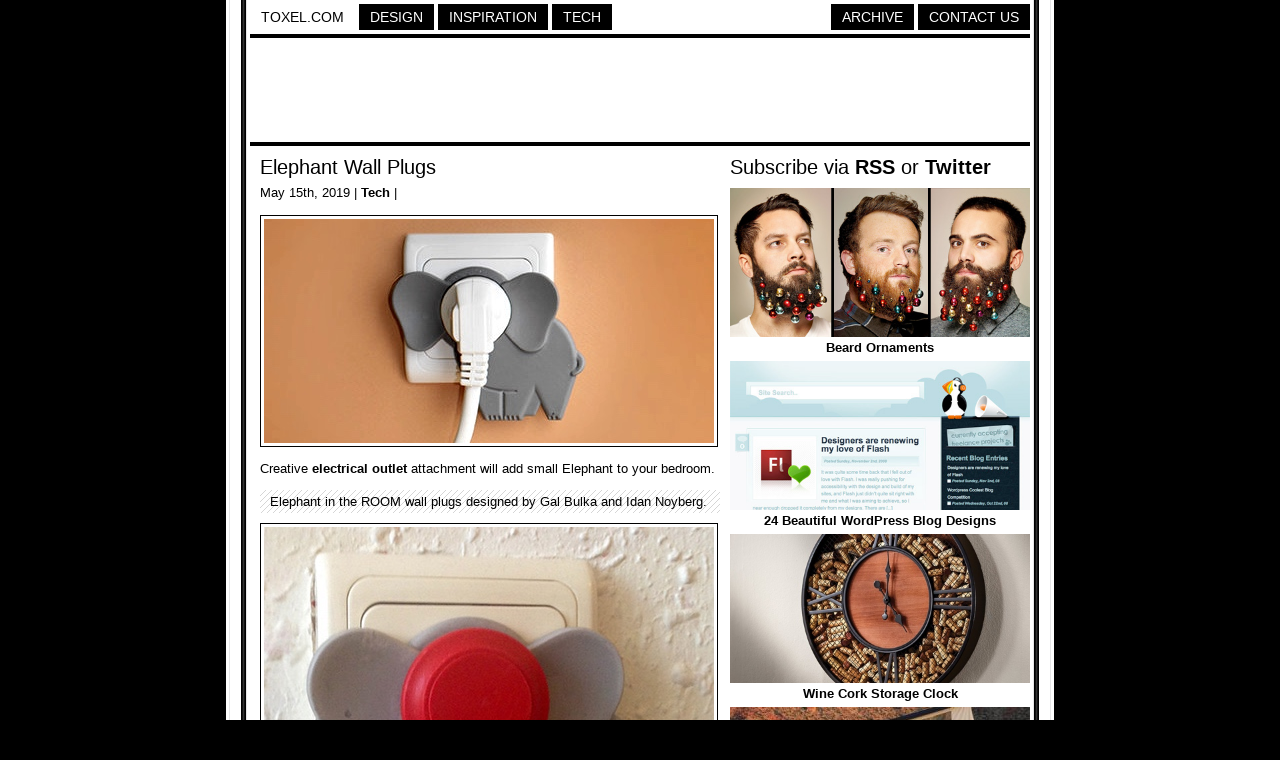

--- FILE ---
content_type: text/html; charset=UTF-8
request_url: https://www.toxel.com/tech/2019/05/15/elephant-wall-plugs/
body_size: 2511
content:
<!DOCTYPE html PUBLIC "-//W3C//DTD XHTML 1.0 Transitional//EN" "http://www.w3.org/TR/xhtml1/DTD/xhtml1-transitional.dtd">
<html xmlns="http://www.w3.org/1999/xhtml">

<head>

<meta http-equiv="Content-Type" content="text/html; charset=UTF-8" />
<meta name="keywords" content="design, inspiration, tech, technology, apple, photography, photoshop, concepts, art, innovation, photos, fashion" />
<meta name="description" content="Toxel.com - Design, Inspiration and Technology Blog" />
<title>Elephant Wall Plugs</title>

<link rel="stylesheet" href="https://www.toxel.com/wp-content/themes/toxel/style.css" type="text/css" media="screen" />
<link rel="alternate" type="application/rss+xml" title="Toxel.com RSS Feed" href="https://feeds.feedburner.com/toxel" />
<link rel="shortcut icon" href="/favicon.ico" />

<meta name='robots' content='max-image-preview:large' />
<link rel="alternate" type="application/rss+xml" title="Toxel.com &raquo; Elephant Wall Plugs Comments Feed" href="https://www.toxel.com/tech/2019/05/15/elephant-wall-plugs/feed/" />
<link rel='stylesheet' id='wp-block-library-css'  href='https://www.toxel.com/wp-includes/css/dist/block-library/style.min.css?ver=5.7.14' type='text/css' media='all' />
<link rel='stylesheet' id='wp-pagenavi-css'  href='https://www.toxel.com/wp-content/themes/toxel/pagenavi-css.css?ver=2.70' type='text/css' media='all' />
<link rel="canonical" href="https://www.toxel.com/tech/2019/05/15/elephant-wall-plugs/" />
<link rel='shortlink' href='https://www.toxel.com/?p=48490' />


<!-- FB Thumbnail -->
<link rel="image_src" href="https://www.toxel.com/wp-content/uploads/2019/05/elefwplug01.jpg" />
<!-- End FB Thumbnail -->


</head>

<body>

<!-- Start Structure -->
<div id="structure">

<!-- Start Header -->
<div id="header">

<ul class="menu">
 <li><a style="color: #000000; border: 1px solid #FFFFFF; background: #FFFFFF;" href="https://www.toxel.com" title="Toxel">Toxel.com</a></li>
    <li><a href="https://www.toxel.com/category/design/" title="Design">Design</a></li>
    <li><a href="https://www.toxel.com/category/inspiration/" title="Inspiration">Inspiration</a></li>

    <li><a href="https://www.toxel.com/category/tech/" title="Tech">Tech</a></li>

	<li style="margin: 0px; float: right;"><a href="https://www.toxel.com/about/" title="Contact Us">Contact Us</a></li>
	<li style="float: right;"><a href="https://qd.vc" target="_blank" title="Quality Design Archive">Archive</a></li>
	
<br style="clear: both;"/>
	</ul>

<div style="clear:both;"></div>
<div class="line"></div>

<div align="center">
<script type="text/javascript">
    google_ad_client = "ca-pub-5736388620021155";
    google_ad_slot = "3507438099";
    google_ad_width = 728;
    google_ad_height = 90;
</script>
<!-- 7top -->
<script type="text/javascript"
src="//pagead2.googlesyndication.com/pagead/show_ads.js">
</script>
</div>
<div class="line"></div>

</div>

<!-- End Header -->
<!-- Start Main -->
<div id="contentwrapper">
<div id="contentcolumn">

<!-- Start Posts -->
<div class="innertube">


	<h2><a href="https://www.toxel.com/tech/2019/05/15/elephant-wall-plugs/" rel="bookmark" title="Elephant Wall Plugs">Elephant Wall Plugs</a></h2>	
	<div class="postinfo">May 15th, 2019 | <a href="https://www.toxel.com/category/tech/" rel="category tag">Tech</a> | </div>
	<div class="main"><p><img loading="lazy" title="Elephant Wall Plugs" src="https://www.toxel.com/wp-content/uploads/2019/05/elefwplug01.jpg" alt="Elephant Wall Plugs" width="450" height="224" /></p>
<p>Creative <a href="https://www.toxel.com/tech/2009/01/06/modern-electrical-outlets-and-power-strips/" target="_blank" rel="noopener noreferrer">electrical outlet</a> attachment will add small Elephant to your bedroom.</p>
<p><span id="more-48490"></span></p>
<blockquote><p>Elephant in the ROOM wall plugs designed by Gal Bulka and Idan Noyberg.</p></blockquote>
<p><img loading="lazy" title="Elephant in the ROOM" src="https://www.toxel.com/wp-content/uploads/2019/05/elefwplug03.jpg" alt="Elephant in the ROOM" width="450" height="472" /></p>
<p><img loading="lazy" title="Elephant Electric Plugs" src="https://www.toxel.com/wp-content/uploads/2019/05/elefwplug04.jpg" alt="Elephant Electric Plugs" width="450" height="472" /></p>
<p><img loading="lazy" title="Elephant Electric Plug" src="https://www.toxel.com/wp-content/uploads/2019/05/elefwplug05.jpg" alt="Elephant Electric Plug" width="450" height="463" /></p>
<p><img loading="lazy" title="Elephant Wall Plug" src="https://www.toxel.com/wp-content/uploads/2019/05/elefwplug02.jpg" alt="Elephant Wall Plug" width="450" height="472" /></p>
<h2>Elephant in the ROOM</h2>
<p><img loading="lazy" title="Gal Bulka Idan Noyberg Elephant" src="https://www.toxel.com/wp-content/uploads/2019/05/elefwplug06.jpg" alt="Gal Bulka Idan Noyberg Elephant" width="450" height="643" /></p>
<p style="text-align: center;">Also check out: <a href="https://www.toxel.com/tech/2013/05/06/solar-powered-window-socket/" target="_blank" rel="noopener noreferrer">Solar Powered Window Socket</a></p>
</div>

	<div class="line"></div>
	

<a href="http://cleverbusinesscards.com" target="_blank"><img class="alignnone" src="//toxel.com/wp-content/uploads/2021/01/ccardss.jpg" alt="" width="458" height="210" /></a>
<div class="line"></div>

<!-- Start Comments -->

<ol class="commentslist">
			
    <li class="alt item" id="comment-319762">
	
		<p class="author_meta">Cj </p>
			<div class="comment_text">
								<p>What a great way to get kids more interested in and interact more with electrical sockets!</p>
			</div>
        <p class="post_meta">May 16th, 2019</p>
	</li>
    	
			</ol>
 	
     <!-- insert comments -->   





</div>
<!-- End Posts -->

</div>
</div>
<!-- End Main -->

<!-- Start Sidebar -->
<div id="rightcolumn">

<h3>Subscribe via <a href="https://feeds.feedburner.com/toxel" target="_blank">RSS</a> or <a href="https://twitter.com/toxel" target="_blank">Twitter</a></h3>

<img src="//www.toxel.com/wp-content/uploads/2009/01/blank.jpg" alt="" width="300" height="2" />

<ul class="wpb-rand-posts"><li><a href="https://www.toxel.com/tech/2014/12/12/beard-ornaments/"><img width="300" height="149" src="https://www.toxel.com/wp-content/uploads/2014/12/beardornament01.jpg" class="attachment-custom-size size-custom-size wp-post-image" alt="" loading="lazy" /> </a><a href="https://www.toxel.com/tech/2014/12/12/beard-ornaments/">Beard Ornaments</a></li><li><a href="https://www.toxel.com/design/2008/11/04/24-beautiful-wordpress-blog-designs/"><img width="300" height="149" src="https://www.toxel.com/wp-content/uploads/2008/11/wordbeu.jpg" class="attachment-custom-size size-custom-size wp-post-image" alt="" loading="lazy" /> </a><a href="https://www.toxel.com/design/2008/11/04/24-beautiful-wordpress-blog-designs/">24 Beautiful WordPress Blog Designs</a></li><li><a href="https://www.toxel.com/tech/2020/05/11/wine-cork-storage-clock/"><img width="300" height="149" src="https://www.toxel.com/wp-content/uploads/2020/05/winecorkclock01.jpg" class="attachment-custom-size size-custom-size wp-post-image" alt="" loading="lazy" /> </a><a href="https://www.toxel.com/tech/2020/05/11/wine-cork-storage-clock/">Wine Cork Storage Clock</a></li><li><a href="https://www.toxel.com/tech/2021/10/15/jeep-action-camper/"><img width="300" height="149" src="https://www.toxel.com/wp-content/uploads/2021/10/jeepactioncamper01-300x149.jpg" class="attachment-custom-size size-custom-size wp-post-image" alt="" loading="lazy" srcset="https://www.toxel.com/wp-content/uploads/2021/10/jeepactioncamper01-300x149.jpg 300w, https://www.toxel.com/wp-content/uploads/2021/10/jeepactioncamper01.jpg 450w" sizes="(max-width: 300px) 100vw, 300px" /> </a><a href="https://www.toxel.com/tech/2021/10/15/jeep-action-camper/">Jeep Action Camper</a></li><li><a href="https://www.toxel.com/tech/2018/11/12/exercise-bench/"><img width="300" height="149" src="https://www.toxel.com/wp-content/uploads/2018/09/shoulderpath01.jpg" class="attachment-custom-size size-custom-size wp-post-image" alt="" loading="lazy" /> </a><a href="https://www.toxel.com/tech/2018/11/12/exercise-bench/">Exercise Bench</a></li><li><a href="https://www.toxel.com/tech/2024/11/19/3d-printed-nike-air-max-1000/"><img width="300" height="149" src="https://www.toxel.com/wp-content/uploads/2024/11/3dnikeairmax01-300x149.jpg" class="attachment-custom-size size-custom-size wp-post-image" alt="" loading="lazy" srcset="https://www.toxel.com/wp-content/uploads/2024/11/3dnikeairmax01-300x149.jpg 300w, https://www.toxel.com/wp-content/uploads/2024/11/3dnikeairmax01.jpg 450w" sizes="(max-width: 300px) 100vw, 300px" /> </a><a href="https://www.toxel.com/tech/2024/11/19/3d-printed-nike-air-max-1000/">3D Printed Nike Air Max 1000</a></li></ul>
<img src="//www.toxel.com/wp-content/uploads/2009/01/blank.jpg" alt="" width="300" height="4" />

		

<!-- Start Search -->

	<div id="search">
		<form id="searchform" method="get" action="//www.toxel.com">
        	<input class="searchfield" type="text" name="s" title="Enter Keyword to Search" />
			<input class="searchbutton" type="submit" value="Search" title="Search" />
		</form>		
	</div>

<!-- End Search -->

<script type="text/javascript"><!--
google_ad_client = "ca-pub-5736388620021155";
/* 2012s */
google_ad_slot = "6283071668";
google_ad_width = 300;
google_ad_height = 250;
//-->
</script>
<script type="text/javascript" src="https://pagead2.googlesyndication.com/pagead/show_ads.js">
</script>

<!-- End -->

<img src="//www.toxel.com/wp-content/uploads/2009/01/blank.jpg" alt="" width="300" height="2" />

</div>
<!-- End Sidebar --><!-- Start Footer -->
<div id="footer">
<script type="text/javascript"><!--
google_ad_client = "ca-pub-5736388620021155";
/* 2012l */
google_ad_slot = "6943734374";
google_ad_width = 728;
google_ad_height = 90;
//-->
</script>
<script type="text/javascript" src="https://pagead2.googlesyndication.com/pagead/show_ads.js">
</script>

<div class="line"></div>
Created in 2008 - <a href="https://www.toxel.com" title="Toxel">Toxel.com</a> - <a href="https://www.toxel.com/privacy/" title="Privacy Policy">Privacy Policy</a>
</div>
<!-- End Footer -->

</div>
<!-- End Structure -->

<script type='text/javascript' src='https://www.toxel.com/wp-includes/js/wp-embed.min.js?ver=5.7.14' id='wp-embed-js'></script>

<script type="text/javascript">
var gaJsHost = (("https:" == document.location.protocol) ? "https://ssl." : "http://www.");
document.write(unescape("%3Cscript src='" + gaJsHost + "google-analytics.com/ga.js' type='text/javascript'%3E%3C/script%3E"));
</script>
<script type="text/javascript">
var pageTracker = _gat._getTracker("UA-202876-4");
pageTracker._initData();
pageTracker._trackPageview();
</script>

</body>
</html>

--- FILE ---
content_type: text/html; charset=utf-8
request_url: https://www.google.com/recaptcha/api2/aframe
body_size: 266
content:
<!DOCTYPE HTML><html><head><meta http-equiv="content-type" content="text/html; charset=UTF-8"></head><body><script nonce="YuiNrwKb9EAnLihuqaXC0w">/** Anti-fraud and anti-abuse applications only. See google.com/recaptcha */ try{var clients={'sodar':'https://pagead2.googlesyndication.com/pagead/sodar?'};window.addEventListener("message",function(a){try{if(a.source===window.parent){var b=JSON.parse(a.data);var c=clients[b['id']];if(c){var d=document.createElement('img');d.src=c+b['params']+'&rc='+(localStorage.getItem("rc::a")?sessionStorage.getItem("rc::b"):"");window.document.body.appendChild(d);sessionStorage.setItem("rc::e",parseInt(sessionStorage.getItem("rc::e")||0)+1);localStorage.setItem("rc::h",'1769699088514');}}}catch(b){}});window.parent.postMessage("_grecaptcha_ready", "*");}catch(b){}</script></body></html>